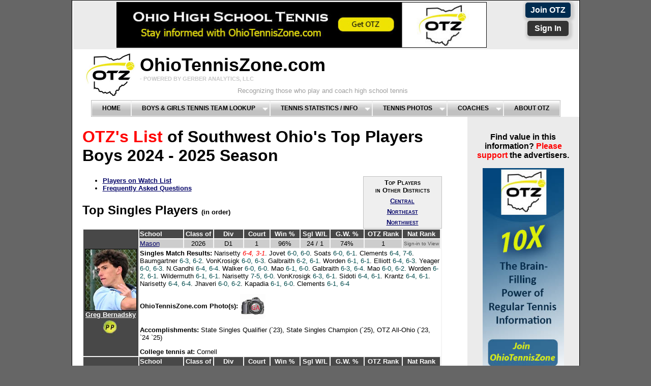

--- FILE ---
content_type: text/html; charset=UTF-8
request_url: https://www.ohiotenniszone.com/btennis_top.php?district=sw
body_size: 10276
content:
<!DOCTYPE html PUBLIC "-//W3C//DTD XHTML 1.0 Transitional//EN" "http://www.w3.org/TR/xhtml1/DTD/xhtml1-transitional.dtd">
<html xmlns="http://www.w3.org/1999/xhtml">
<head>
<!-- Google tag (gtag.js) OhioTennisZone.com Changed 6/30/2024 -->
<script async src="https://www.googletagmanager.com/gtag/js?id=G-EBX9PPELPM"></script>
<script>
  window.dataLayer = window.dataLayer || [];
  function gtag(){dataLayer.push(arguments);}
  gtag('js', new Date());

  gtag('config', 'G-EBX9PPELPM');
</script>	
<meta http-equiv="Content-Type" content="text/html; charset=utf-8" />
<title>Tennis-Top Boys - Southwest District</title>
<link rel="icon" type="image/gif" href="https://ohiotenniszone.com/favicon.gif">

    <meta name="description" content="Best Ohio Boys Tennis Players - Top High School Players in Southwest District" />
	<meta name="keywords" content="Ohio High School Tennis, Scott Gerber, OhioTennisZone, 
								   
	Players include: Greg Bernadsky, Nihal Narisetty, Daniel Tonkal, Neelan Gandhi, Michael Shope, Aiden Yeager, 	 " />

<style type="text/css"> 
<!-- 
body  {
	font: 100% Arial, Arial, Helvetica, sans-serif;
	background: #666666;
	margin: 0; /* it's good practice to zero the margin and padding of the body element to account for differing browser defaults */
	padding: 0;
	text-align: center; /* this centers the container in IE 5* browsers. The text is then set to the left aligned default in the #container selector */
	color: #000000;
}
.twoColFixRtHdr #container { 
	width: 997px;  /* using 20px less than a full 800px width allows for browser chrome and avoids a horizontal scroll bar */
	background: #FFFFFF;
	margin: 0 auto; /* the auto margins (in conjunction with a width) center the page */
	border: 1px solid #000000;
	text-align: left; /* this overrides the text-align: center on the body element. */
} 
.twoColFixRtHdr #header { 
	background: #FFFFFF; 
	padding: 0 2px 0 2px;  /* this padding matches the left alignment of the elements in the divs that appear beneath it. If an image is used in the #header instead of text, you may want to remove the padding. */
} 
.twoColFixRtHdr #header h1 {
	margin: 0; /* zeroing the margin of the last element in the #header div will avoid margin collapse - an unexplainable space between divs. If the div has a border around it, this is not necessary as that also avoids the margin collapse */
	padding: 10px 0; /* using padding instead of margin will allow you to keep the element away from the edges of the div */
}
.twoColFixRtHdr #sidebar1 {
	float: right; /* since this element is floated, a width must be given */
	width: 200px; /* the actual width of this div, in standards-compliant browsers, or standards mode in Internet Explorer will include the padding and border in addition to the width */
	background: #EBEBEB; /* the background color will be displayed for the length of the content in the column, but no further */
	padding: 15px 10px;
}
.twoColFixRtHdr #mainContent { 
	margin: 0 250px 0 0; /* the right margin on this div element creates the column down the right side of the page - no matter how much content the sidebar1 div contains, the column space will remain. You can remove this margin if you want the #mainContent div's text to fill the #sidebar1 space when the content in #sidebar1 ends. */
	padding: 0 20px; /* remember that padding is the space inside the div box and margin is the space outside the div box */
} 
.{ 
	padding: 0 10px 0 20px; /* this padding matches the left alignment of the elements in the divs that appear above it. */
	background:#DDDDDD; 
} 
.twoColFixRtHdr #footer p {
	margin: 0; /* zeroing the margins of the first element in the footer will avoid the possibility of margin collapse - a space between divs */
	padding: 10px 0; /* padding on this element will create space, just as the the margin would have, without the margin collapse issue */
}
.fltrt { /* this class can be used to float an element right in your page. The floated element must precede the element it should be next to on the page. */
	float: right;
	margin-left: 8px;
}
.fltlft { /* this class can be used to float an element left in your page */
	float: left;
	margin-right: 8px;
}
.clearfloat { /* this class should be placed on a div or break element and should be the final element before the close of a container that should fully contain a float */
	clear:both;
    height:0;
    font-size: 1px;
    line-height: 0px;
}
.teamphoto {
	float: right;
	height: 250px;
	width: 350px;
	padding-bottom: 40px;
}
.font_small {
	font-size: small;
}
.shade_gray {
	background-color: #CCC;
}
.font_red {
	font-size: small;
	color: #F00;
}
.font_white {
	font-size: small;
	color: #FFF;
}
.font_gray_small {
	font-size: small;
	color: #525252;
}	
					  
.font_gray_xsmall {
	font-size: x-small;
	color: #525252;
}						  
					  
.gray_title {
	font-size: small;
	background-color: #484848;
	color: #FFF;
}
.white_row {
	font-size: small;
	background-color: #FFF;
}
.white_off_row {
	font-size: small;
	background-color: #CDCDCD;
}
.navlinks {
	font-size: small;
	background-color: #EFEFEF;
	font-color: #000A82;
	float: right;
	letter-spacing: normal;
	color: #FFF;
	border: thin solid #C1C1C1;
	font-family: "Trebuchet MS", Arial, Helvetica, sans-serif;
	font-variant: small-caps;
}

--> 
</style><!--[if IE 5]>
<style type="text/css"> 
/* place css box model fixes for IE 5* in this conditional comment */
.twoColFixRtHdr #sidebar1 { width: 220px; }
</style>
<![endif]--><!--[if IE]>
<style type="text/css"> 
/* place css fixes for all versions of IE in this conditional comment */
.twoColFixRtHdr #sidebar1 { padding-top: 30px; }
.twoColFixRtHdr #mainContent { zoom: 1; }
/* the above proprietary zoom property gives IE the hasLayout it needs to avoid several bugs */
</style>
<![endif]-->
<script src="SpryAssets/SpryMenuBar.js" type="text/javascript"></script>
<link href="SpryAssets/SpryMenuBarHorizontal.css" rel="stylesheet" type="text/css" />
<style type="text/css">
<!--
#apDiv1 {
	position:absolute;
	width:381px;
	height:256px;
	z-index:1021;
	left: 518px;
	top: 321px;
}
#apDiv2 {
	position:absolute;
	width:294px;
	height:200px;
	z-index:1023;
	left: 476px;
	top: 1069px;
}
.redtext {
	color: red;
}
a:link {
	color: #006;
}
a:visited {
	color: #333;
}

b:link {
	color: #FFF;
}
b:visited {
	color: #FFF;
}

-->
</style>
<script type="text/javascript">
<!--
function MM_popupMsg(msg) { //v1.0
  alert(msg);
}
//-->
</script>
</head>

<body class="twoColFixRtHdr">

<div id="container">
  <div id="header">
<!--add a '/' in front of images when you move into production -->
<center>
<style type="text/css">

.twoColFixRtHdr #adbanner { 
	background: #EBEBEB; /*	background: #FFFFFF; */
} 


.fltrt { /* this class can be used to float an element right in your page. The floated element must precede the element it should be next to on the page. */
	float: right;
	margin-left: 8px;
}
.joinbutton {
	float: right;
	background-color: #3B0A00;
	height: 25px;
	width: 80px;
	color: #090000;
	border: thick solid #FFFFFF;
	}
	
.w3-btn-home {
	border:none;
	display:inline-block;
	outline:0;
	padding:6px 10px;
	vertical-align:middle;
	overflow:hidden;
	text-decoration:none !important;
	color:#FFF;
	/*background-color:#0C0;*/
	text-align:center;
	cursor:pointer;
	white-space:nowrap;
	text-size: medium;
	}

.btn-blue {
     background-color:#004175;
     }
	 
.btn-dark-blue {
	 background-color:#002c50;
	 }
	 
.btn-red {
	background-color: #c81423;	 
     }
	 
.btn-dark-grey {
	background-color: #333;
     }

.shadow {
	  -moz-box-shadow:    2px 2px 4px 5px #ccc;
	  -webkit-box-shadow: 2px 2px 4px 5px #ccc;
	  box-shadow:         2px 2px 4px 5px #ccc;
	}

.RoundBorders {
	  border-radius: 5px;
  	-moz-border-radius: 5px;
  	-webkit-border-radius: 5px;
	}	
	
</style>
  <div id="adbanner">
  <center>
  <table width="12%" bgcolor="#EBEBEB" border="0" cellpadding="2" cellspacing="2"  class="fltrt">
  <tr><td width="50%"><div align="center"><strong><a style="color:white" class="w3-btn-home btn-dark-blue shadow RoundBorders font-smaller" href="signup.php">Join OTZ</a></span></strong></div></td></tr>
  <tr><td width="50%"><div align="center"><strong><a style="color:white" class="w3-btn-home btn-dark-grey shadow RoundBorders font-smaller" href="tennis_signin.php"> &nbsp;Sign In&nbsp; </a></span></strong></div></td>
    </tr>      
</table>
      <table bgcolor="#EBEBEB">
    <tr><td><p>&nbsp;</p></td><td><p>&nbsp;</p></td><td><p>&nbsp;</p></td><td><p>&nbsp;</p></td><td><a href="https://ohiotenniszone.com/signup.php"><img src="images/sponsors/otz_logo_ohhs_stay_informed_v2_20200102_728x90.jpg" width="728" height="90" border="0" /></a></td></tr>
    </table> 
    </center> <!-- elseif($second >= 40 && $second < 50){$use_image_ad = "images/sponsors/pancan_thanks_728x90.jpg"; $use_url = "https://gerberanalytics.com/tennis/charity.php";} -->
    <!-- end #adbanner --></div>    </center>
<!DOCTYPE HTML PUBLIC "-//W3C//DTD HTML 4.01 Transitional//EN"
"http://www.w3.org/TR/html4/loose.dtd">


<style type="text/css">

.header_gray {
	font-family:Arial, Helvetica, sans-serif;
	color: #C8C8C8; /*#4F4F4F  #9F9F9F*/
	font-size: 30%;
}
.header_gray2 {
	font-size: small;
	font-stretch:ultra-expanded;
	color: #9F9F9F;
	padding-left: 192px;  /*	padding-left:150px; */
}

.logo_padding {
	padding-left:100px;
}

.reduced {
	font-size: 90%;
}

.title_font {
	font-family: Arial, Helvetica, sans-serif;
	font-size: 225%;
	font-color: black;
	font-weight: bolder;

}

.increase-font {
    font-size: 200%;
	}

.otz-blue {
     color:#004175;
     }
	 
.otz-dark-blue {
	 color:#002c50;
	 }
	 
.otz-black {
	 color:#000;
	 }	 
	 
.otz-red {
	color: #c81423;	 
     }
	 
.btn-dark-grey {
	color: #333;
     }

</style>


  
  
  

<!--<img src="images/supporting/otz_logo_v2.jpg" width="728" height="110" border="0" class="fltlft" />
<h1 class="increase-font"><span class="otz-black">O</span><span class="reduced">HIO</span><span class="otz-black">T</span><span class="reduced">ENNIS</span><span class="otz-black">Z</span><span class="reduced">ONE</span>.<span class="reduced">COM</span>-->


  <img src="images/supporting/spacer_white.jpg" width="15" height="100" border="0" class="fltlft" /><a href="tennis.php"><img src="images/supporting/otz_logo_v3.jpg" width="100" height="100" border="0" class="fltlft" /></a><!--<img src="images/supporting/otz_logo_v3.jpg" width="110" height="110" border="0" class="fltlft" />-->
<h1 class="title_font">OhioTennisZone.com<br />
<span class="header_gray">- POWERED BY GERBER ANALYTICS, LLC</span>
</h1>
<span class="header_gray2">Recognizing those who play and coach high school tennis<br /></span>
<link rel="stylesheet" href="tennis_ajxmenu.css" type="text/css">
<link rel="icon" type="image/gif" href="https://ohiotenniszone.com/favicon.gif?v=2">
<script src="tennis_ajxmenu.js" type="text/javascript"></script>
<div class="AJXCSSMenufNRMaBC"><!-- AJXFILE:tennis_ajxmenu.css -->
  <ul>
    <li><a href="tennis.php">Home</a></li>
    <li><a class="ajxsub" href="tennis_team_lookup.php?district=">Boys&nbsp;&amp;&nbsp;Girls&nbsp;Tennis&nbsp;Team&nbsp;Lookup</a>
      <ul>
        <li><a href="tennis_team_lookup.php?district=c">Central District</a></li>
        <li><a href="tennis_team_lookup.php?district=ne">Northeast District</a></li>
        <li><a href="tennis_team_lookup.php?district=sw">Southwest District</a></li>
        <li><a href="tennis_team_lookup.php?district=nw">Northwest District</a></li>
      </ul>
    </li>
    <li><a class="ajxsub" href="#">Tennis&nbsp;Statistics&nbsp;/&nbsp;Info</a>
      <ul>
        <li><a href="tennis_personal.php">OTZ Personalized Report</a></li>
        <li><a href="tennis_all_teams.php">Previous Day Match Results</a></li>
        <li><a href="tennis_schedule.php">List of Upcoming Matches</a></li>
        <li><a href="gtennis_completed.php">Same Day Match Results</a></li>
        <li><a class="ajxsub" href="#">Top Ohio Boys</a>
          <ul>
            <li><a href="btennis_top.php">Central District</a></li>
            <li><a href="btennis_top.php?district=ne">Northeast District</a></li>
            <li><a href="btennis_top.php?district=nw">Northwest District</a></li>
            <li><a href="btennis_top.php?district=sw">Southwest District</a></li>
          </ul>
        </li>
        <li><a class="ajxsub" href="#">Top Ohio Girls</a>
          <ul>
            <li><a href="gtennis_top.php">Central District</a></li>
            <li><a href="gtennis_top.php?district=ne">Northeast District</a></li>
            <li><a href="gtennis_top.php?district=nw">Northwest District</a></li>
            <li><a href="gtennis_top.php?district=sw">Southwest District</a></li>
          </ul>
        </li>
        <li><a class="ajxsub" href="tennis_by_court.php">Top &quot;By Court&quot; Player Perf.</a>
          <ul>
            <li><a href="tennis_by_court.php?gender=b">Boys Top &quot;By Court&quot;</a></li>
            <li><a href="tennis_by_court.php?gender=g">Girls Top &quot;By Court&quot;</a></li>
          </ul>
        </li>
        <li><a href="tennis_article_list.php">Ohio HS Tennis News</a></li>
        <li><a class="ajxsub" href="#">Boys Teams-Matrix  Report</a>
          <ul>
            <li><a href="btennis_all_teams.php">Central District</a></li>
            <li><a href="btennis_all_teams.php?district=ne">Northeast District</a></li>
            <li><a href="btennis_all_teams.php?district=nw">Northwest District</a></li>
            <li><a href="btennis_all_teams.php?district=sw">Southwest District</a></li>
          </ul>
        </li>
        <li><a class="ajxsub" href="btennis_all_teams.php?gender=g">Girls Teams-Matrix Report</a>
          <ul>
            <li><a href="btennis_all_teams.php?gender=g">Central District</a></li>
            <li><a href="btennis_all_teams.php?gender=g&district=ne">Northeast District</a></li>
            <li><a href="btennis_all_teams.php?gender=g&district=sw">Southwest District</a></li>
          </ul>
        </li>
        <li><a href="college.php">College Players from Ohio</a></li>
        <li><a href="tennis_links.php">Tennis-Related Links</a></li>
        <li><a href="tennis_analysis.php">OHSAA | USTA Tennis Analysis</a></li>
      </ul>
    </li>
    <li><a class="ajxsub" href="tennis_photos.php">Tennis&nbsp;Photos</a>
      <ul>
        <li><a href="tennis_photos_boys.php">OTZ's Top Ten Boys Photos</a></li>
        <li><a href="tennis_photos_girls.php">OTZ's Top Ten Girls Photos</a></li>
        <li><a href="tennis_photo_recent.php">Most Recently Added Photos</a></li>
        <li><a href="tennis_photo_state_qual.php">State Qualifiers (2009-Present)</a></li>
        <li><a href="tennis_photo_college.php">Ohio HS Players in College Tennis</a></li>
        <li><a href="tennis_photo_pros.php">Cincinnati Open Photos</a></li>
        <li><a href="tennis_buy_photo.php">Buy a Tennis Photo</a></li>
      </ul>
    </li>
    <li><a class="ajxsub" href="gtennis_coach.php">Coaches</a>
  <ul>
    <li><a href="tennis_personal.php">Coach Tools</a></li>
    <li><a href="tennis_coach_list.php">List of Ohio Coaches</a></li>
    <li><a href="gtennis_coach.php?gender=b">Coaches - Boys Teams</a></li>
    <li><a href="gtennis_coach.php?gender=g">Coaches - Girls Teams</a></li>
  </ul>
    </li>
    <li><a href="tennis_about.php">About&nbsp;OTZ</a></li>
  </ul>
</div>



<!-- end #header -->
  </div>
  <div id="sidebar1"><center>
    <p><strong>Find value in this information?  <span class="redtext">Please support </span>the advertisers.</strong>
    </p>
      <p></p> 
    <center>
            <a href = https://www.ohiotenniszone.com/signup.php><img src="images/sponsors/sidebar_ads/10x_ad_v1_20201121.jpg" width=160 height=400 border="0" /></a>
     <img src="images/sponsors/sidebar_ads/spacer_160x10.jpg">
         <a href = https://www.ohiotenniszone.com/signup.php><img src="images/sponsors/sidebar_ads/jjhuddle_media_award_v1_160x400.jpg" width=160 height=400 border="0" /></a>
     <img src="images/sponsors/sidebar_ads/spacer_160x10.jpg">
         <a href = https://www.ohiotenniszone.com/signup.php><img src="images/sponsors/sidebar_ads/metz_steve_1909_v1_20200910.jpg" width=160 height=400 border="0" /></a>
     <img src="images/sponsors/sidebar_ads/spacer_160x10.jpg">
         <a href = https://www.ohiotenniszone.com/signup.php><img src="images/sponsors/sidebar_ads/otz_hs_tennis_ad_20210106.jpg" width=160 height=400 border="0" /></a>
     <img src="images/sponsors/sidebar_ads/spacer_160x10.jpg">
         <a href = https://www.pickleballzone.com><img src="images/sponsors/sidebar_ads/pbz_info_ad_20210421.jpg" width=160 height=400 border="0" /></a>
     <img src="images/sponsors/sidebar_ads/spacer_160x10.jpg">
            </center>
    <center> 
    
</center>   
  <!-- end #sidebar1 --></div>
  <div id="mainContent">


<h1><span class="redtext">OTZ's List</span> of  
  Southwest Ohio's Top Players
<br /> 
						 
<!--  CHANGE YEAR | CHANGE SEASON  -->
						 
  Boys 
  2024 - 2025 Season<br />  </h1>

  <!--- Permissions     --->
              
    
    
<!--   Uncomment this code to permit all users to see all information --> 
       
      

<table width="22%" border="0" cellpadding="2" cellspacing="2" class="navlinks">
    <tr>
      <td><strong><div align="center"><font color="#000">Top Players <br />in Other Districts</font></div></strong></td>  
    </tr>  
    <tr>
      <td><div align="center"><strong><a href="btennis_top.php?">Central</a></strong></div></td>
    </tr>
    <tr>
    <td><div align="center"><strong><a href="btennis_top.php?district=ne">Northeast</a></strong></div></td>
  </tr>
     
    <tr>
      <td><div align="center"><strong><a href="btennis_top.php?district=nw">Northwest</a></strong></div></td>
    </tr>   
    </table>




<h5>
  <ul>
    <li><a href="#watch1">Players on Watch List</a></li>
    <!--<li><a href="#doubles1">Players on Doubles List</a></li>-->
    <li><a href="#faq1">Frequently Asked Questions</a></li>
  </ul>
</h5>
	        
     <h2>Top Singles Players <span class="font_small">(in order)</span></h2>

	<table width="100%" bgcolor="#F5F5F5" border="0" >
		
       
  <tr>
      <td width="10%" bgcolor="#484848" rowspan="3">
      <div align="center">
            
                  <img src="images/boys_pictures/1bernadsky_greg_2025.jpg" width="100" height="120" border="1""><br />        
              
                  
          <span class="font_small"><strong>
                     	<a style="color:#FFF" href="
            btennis_player_info.php?p_playerID=19476">
			Greg Bernadsky</a> 
            <br />
            <a href="btennis_player_info.php?p_playerID=19476"><img src="images/supporting/yellow_ball_player_profile.jpg" width="35" height="35"/></a>
            </strong>
                              </span></div>
        </td>
          
          
    <td width="12%" class="gray_title"><a name="19476" id="19476"></a><strong>School</strong></td>
    <td width="8%" class="gray_title"><div align="center"><strong>Class of</strong></div></td>
    <td width="8%" class="gray_title"><div align="center"><strong>Div</strong></div></td>
    <td width="7%" class="gray_title"><div align="center"><strong>Court</strong></div></td>
    <td width="8%" class="gray_title"><div align="center"><strong>Win %</strong></div></td>
    <td width="8%" class="gray_title"><div align="center"><strong>Sgl W/L</strong></div></td>
    <td width="9%" class="gray_title"><div align="center"><strong>G.W. %</strong></div></td>
    <td width="10%" class="gray_title"><div align="center"><strong>OTZ Rank</strong></div></td>
    <!--<td width="5%" class="gray_title"><div align="center"><strong>Aces</strong></div></td>-->
    <td width="10%" class="gray_title"><div align="center"><strong>Nat Rank</strong></div></td>
    </tr>
  <tr class="white_off_row">
    <td><a href="btennis_tr.php?schoolID=41376&leagueID=20">Mason</a></td>
    <td><div align="center">2026</div></td>
    <td><div align="center">D1</div></td>
    <td><div align="center">1</div></td>
    <td><div align="center">96%</div></td>
    <td><div align="center">24 / 1</div></td>
    <td><div align="center">74%</div></td>
    <td><div align="center">1</div></td>
    
            
    <td><div align="center">	        <span class="font_gray_xsmall">Sign-in to View</span>
         
	   
	   
	   
       </div></td>
  </tr>
  <tr class="white_row">
    <td colspan="10" class="font_small">
    
      
     <strong>Singles Match Results:</strong> 
	 
      
               
     <!-- This code shows match results for those on "top" list  -->
          
 <!-- This code shows match results for #1 on list and for those paying -->     
               
  	    Narisetty <font color="#ff0000"><em>6-4, 3-1</font></em>. Jovet <font color="#004B4C">6-0, 6-0</font>. Soats <font color="#004B4C">6-0, 6-1</font>. Clements <font color="#004B4C">6-4, 7-6</font>. Baumgartner <font color="#004B4C">6-3, 6-2</font>. VonKrosigk <font color="#004B4C">6-0, 6-3</font>. Galbraith <font color="#004B4C">6-2, 6-1</font>. Worden <font color="#004B4C">6-1, 6-1</font>. Elliott <font color="#004B4C">6-4, 6-3</font>. Yeager <font color="#004B4C">6-0, 6-3</font>. N.Gandhi <font color="#004B4C">6-4, 6-4</font>. Walker <font color="#004B4C">6-0, 6-0</font>. Mao <font color="#004B4C">6-1, 6-0</font>. Galbraith <font color="#004B4C">6-3, 6-4</font>. Mao <font color="#004B4C">6-0, 6-2</font>. Worden <font color="#004B4C">6-2, 6-1</font>. Wildermuth <font color="#004B4C">6-1, 6-1</font>. Narisetty <font color="#004B4C">7-5, 6-0</font>. VonKrosigk <font color="#004B4C">6-3, 6-1</font>. Sidoti <font color="#004B4C">6-4, 6-1</font>. Krantz <font color="#004B4C">6-4, 6-1</font>. Narisetty <font color="#004B4C">6-4, 6-4</font>. Jhaveri <font color="#004B4C">6-0, 6-2</font>. Kapadia <font color="#004B4C">6-1, 6-0</font>. Clements <font color="#004B4C">6-1, 6-4</font>               
      
    
 <!-- This code shows match results for those who are marked "paying" -->
      

         
        
      
  <!--  Photos -->
      <p></p>   
   <strong>OhioTennisZone.com Photo(s): </strong>
    <a href="tennis_photo_indiv.php?f_playerID=19476"><img src="images/supporting/photo_indicator_v2.jpg" width="50" height="50" border="0" align="absmiddle" alt="Action Photos"></a>

    


       <p></p>
	<strong>Accomplishments: </strong>State Singles Qualifier (`23), State Singles Champion (`25), OTZ All-Ohio (`23, `24 `25)    
   
    
       <p></p>
	<strong><font color="black">College tennis at: </font></strong>Cornell       
    <br />
               
    
    
    </td>


  </tr>

    


  	
       
  <tr>
      <td width="10%" bgcolor="#484848" rowspan="3">
      <div align="center">
            
                  <img src="images/boys_pictures/1narisetty_nihal_2025.jpg" width="100" height="120" border="1""><br />        
              
                  
          <span class="font_small"><strong>
                     	<a style="color:#FFF" href="
            btennis_player_info.php?p_playerID=21601">
			Nihal Narisetty</a> 
            <br />
            <a href="btennis_player_info.php?p_playerID=21601"><img src="images/supporting/yellow_ball_player_profile.jpg" width="35" height="35"/></a>
            </strong>
                              </span></div>
        </td>
          
          
    <td width="12%" class="gray_title"><a name="21601" id="21601"></a><strong>School</strong></td>
    <td width="8%" class="gray_title"><div align="center"><strong>Class of</strong></div></td>
    <td width="8%" class="gray_title"><div align="center"><strong>Div</strong></div></td>
    <td width="7%" class="gray_title"><div align="center"><strong>Court</strong></div></td>
    <td width="8%" class="gray_title"><div align="center"><strong>Win %</strong></div></td>
    <td width="8%" class="gray_title"><div align="center"><strong>Sgl W/L</strong></div></td>
    <td width="9%" class="gray_title"><div align="center"><strong>G.W. %</strong></div></td>
    <td width="10%" class="gray_title"><div align="center"><strong>OTZ Rank</strong></div></td>
    <!--<td width="5%" class="gray_title"><div align="center"><strong>Aces</strong></div></td>-->
    <td width="10%" class="gray_title"><div align="center"><strong>Nat Rank</strong></div></td>
    </tr>
  <tr class="white_off_row">
    <td><a href="btennis_tr.php?schoolID=53876&leagueID=19">St. Xavier</a></td>
    <td><div align="center">2027</div></td>
    <td><div align="center">D1</div></td>
    <td><div align="center">1</div></td>
    <td><div align="center">87%</div></td>
    <td><div align="center">20 / 3</div></td>
    <td><div align="center">67%</div></td>
    <td><div align="center">3</div></td>
    
            
    <td><div align="center">	        <span class="font_gray_xsmall">Sign-in to View</span>
         
	   
	   
	   
       </div></td>
  </tr>
  <tr class="white_row">
    <td colspan="10" class="font_small">
    
      
     <strong>Singles Match Results:</strong> 
	 
      
               
     <!-- This code shows match results for those on "top" list  -->
          
 <!-- This code shows match results for #1 on list and for those paying -->     
               
  	    Tam <font color="#004B4C">6-1, 6-1</font>. I.Vens <font color="#ff0000"><em>6-0, 6-2</font></em>. J.Holman <font color="#004B4C">6-0, 6-0</font>. Bernadsky <font color="#004B4C">6-4, 3-1</font>. S.Lessard <font color="#004B4C">6-3, 7-6</font>. BerduoMatias <font color="#004B4C">6-0, 6-0</font>. Anastasia <font color="#004B4C">6-4, 6-3</font>. Chan <font color="#004B4C">6-0, 6-0</font>. Galbraith <font color="#004B4C">6-3, 2-0</font>. Anastasia <font color="#004B4C">6-3, 6-2</font>. Mao <font color="#004B4C">6-4, 6-4</font>. Baumgartner <font color="#004B4C">6-0, 6-0</font>. Tangsitukal <font color="#004B4C">6-1, 6-0</font>. N.Gandhi <font color="#004B4C">6-3, 6-1</font>. Mao <font color="#004B4C">6-2, 6-4</font>. Anastasia <font color="#004B4C">6-2, 6-2</font>. Hunt <font color="#004B4C">6-2, 6-2</font>. Bernadsky <font color="#ff0000"><em>7-5, 6-0</font></em>. Galbraith <font color="#004B4C">Default</font>. S.Hand <font color="#004B4C">7-6, 6-4</font>. Vanjo <font color="#004B4C">6-3, 6-2</font>. Keenan <font color="#004B4C">6-3, 6-2</font>. Bernadsky <font color="#ff0000"><em>6-4, 6-4</font></em>               
      
    
 <!-- This code shows match results for those who are marked "paying" -->
      

         
        
      
  <!--  Photos -->
      <p></p>   
   <strong>OhioTennisZone.com Photo(s): </strong>
    <a href="tennis_photo_indiv.php?f_playerID=21601"><img src="images/supporting/photo_indicator_v2.jpg" width="50" height="50" border="0" align="absmiddle" alt="Action Photos"></a>

    


       <p></p>
	<strong>Accomplishments: </strong>State Doubles Finalist (`24, `25), OTZ All-Ohio (`24, `25)    
   
    
       
    <br />
               
    
    
    </td>


  </tr>

    


  	
       
  <tr>
      <td width="10%" bgcolor="#484848" rowspan="3">
      <div align="center">
            
                  <img src="images/boys_pictures/1tonkal_daniel_2025.jpg" width="100" height="120" border="1""><br />        
              
                  
          <span class="font_small"><strong>
                     	<a style="color:#FFF" href="
            btennis_player_info.php?p_playerID=19477">
			Daniel Tonkal</a> 
            <br />
            <a href="btennis_player_info.php?p_playerID=19477"><img src="images/supporting/yellow_ball_player_profile.jpg" width="35" height="35"/></a>
            </strong>
                              </span></div>
        </td>
          
          
    <td width="12%" class="gray_title"><a name="19477" id="19477"></a><strong>School</strong></td>
    <td width="8%" class="gray_title"><div align="center"><strong>Class of</strong></div></td>
    <td width="8%" class="gray_title"><div align="center"><strong>Div</strong></div></td>
    <td width="7%" class="gray_title"><div align="center"><strong>Court</strong></div></td>
    <td width="8%" class="gray_title"><div align="center"><strong>Win %</strong></div></td>
    <td width="8%" class="gray_title"><div align="center"><strong>Sgl W/L</strong></div></td>
    <td width="9%" class="gray_title"><div align="center"><strong>G.W. %</strong></div></td>
    <td width="10%" class="gray_title"><div align="center"><strong>OTZ Rank</strong></div></td>
    <!--<td width="5%" class="gray_title"><div align="center"><strong>Aces</strong></div></td>-->
    <td width="10%" class="gray_title"><div align="center"><strong>Nat Rank</strong></div></td>
    </tr>
  <tr class="white_off_row">
    <td><a href="btennis_tr.php?schoolID=41376&leagueID=20">Mason</a></td>
    <td><div align="center">2026</div></td>
    <td><div align="center">D1</div></td>
    <td><div align="center">2</div></td>
    <td><div align="center">83%</div></td>
    <td><div align="center">10 / 2</div></td>
    <td><div align="center">75%</div></td>
    <td><div align="center">13</div></td>
    
            
    <td><div align="center">	        <span class="font_gray_xsmall">Sign-in to View</span>
         
	   
	   
	   
       </div></td>
  </tr>
  <tr class="white_row">
    <td colspan="10" class="font_small">
    
      
     <strong>Singles Match Results:</strong> 
	 
      
               
     <!-- This code shows match results for those on "top" list  -->
          
 <!-- This code shows match results for #1 on list and for those paying -->     
               
  	    Lynch <font color="#004B4C">6-0, 6-0</font>. Fout <font color="#004B4C">6-0, 6-0</font>. Dandu <font color="#ff0000"><em>6-1, 3-6, 6-3</font></em>. Nelson <font color="#004B4C">6-0, 6-0</font>. Darner <font color="#004B4C">6-0, 6-1</font>. Rola <font color="#004B4C">6-1, 6-1</font>. C.Nguyen <font color="#004B4C">6-1, 6-1</font>. Bl.Hussey <font color="#ff0000"><em>6-7, 6-7, 1-0</font></em>. Coomer <font color="#004B4C">6-0, 6-0</font>. Wildermuth <font color="#004B4C">6-0, 6-0</font>. Farquhar <font color="#004B4C">6-4, 6-4</font>. Weidenbecher <font color="#004B4C">6-3, 6-3</font>               
      
    
 <!-- This code shows match results for those who are marked "paying" -->
      

         
        
      
  <!--  Photos -->
      <p></p>   
   <strong>OhioTennisZone.com Photo(s): </strong>
    <a href="tennis_photo_indiv.php?f_playerID=19477"><img src="images/supporting/photo_indicator_v2.jpg" width="50" height="50" border="0" align="absmiddle" alt="Action Photos"></a>

    


       <p></p>
	<strong>Accomplishments: </strong>State Doubles Qualifier (`25)    
   
    
       
    <br />
               
    
    
    </td>


  </tr>

    


  	
       
  <tr>
      <td width="10%" bgcolor="#484848" rowspan="3">
      <div align="center">
            
                  <img src="images/boys_pictures/1gandhi_neelan_2025.jpg" width="100" height="120" border="1""><br />        
              
                  
          <span class="font_small"><strong>
                     	<a style="color:#FFF" href="
            btennis_player_info.php?p_playerID=21767">
			Neelan Gandhi</a> 
            <br />
            <a href="btennis_player_info.php?p_playerID=21767"><img src="images/supporting/yellow_ball_player_profile.jpg" width="35" height="35"/></a>
            </strong>
                              </span></div>
        </td>
          
          
    <td width="12%" class="gray_title"><a name="21767" id="21767"></a><strong>School</strong></td>
    <td width="8%" class="gray_title"><div align="center"><strong>Class of</strong></div></td>
    <td width="8%" class="gray_title"><div align="center"><strong>Div</strong></div></td>
    <td width="7%" class="gray_title"><div align="center"><strong>Court</strong></div></td>
    <td width="8%" class="gray_title"><div align="center"><strong>Win %</strong></div></td>
    <td width="8%" class="gray_title"><div align="center"><strong>Sgl W/L</strong></div></td>
    <td width="9%" class="gray_title"><div align="center"><strong>G.W. %</strong></div></td>
    <td width="10%" class="gray_title"><div align="center"><strong>OTZ Rank</strong></div></td>
    <!--<td width="5%" class="gray_title"><div align="center"><strong>Aces</strong></div></td>-->
    <td width="10%" class="gray_title"><div align="center"><strong>Nat Rank</strong></div></td>
    </tr>
  <tr class="white_off_row">
    <td><a href="btennis_tr.php?schoolID=17301&leagueID=7">Indian Hill</a></td>
    <td><div align="center">2027</div></td>
    <td><div align="center">D2</div></td>
    <td><div align="center">1</div></td>
    <td><div align="center">75%</div></td>
    <td><div align="center">12 / 4</div></td>
    <td><div align="center">69%</div></td>
    <td><div align="center">14</div></td>
    
            
    <td><div align="center">	        <span class="font_gray_xsmall">Sign-in to View</span>
         
	   
	   
	   
       </div></td>
  </tr>
  <tr class="white_row">
    <td colspan="10" class="font_small">
    
      
     <strong>Singles Match Results:</strong> 
	 
      
               
     <!-- This code shows match results for those on "top" list  -->
          
 <!-- This code shows match results for #1 on list and for those paying -->     
               
  	    Galbraith <font color="#004B4C">6-0, 6-0</font>. Dixon <font color="#004B4C">6-0, 6-0</font>. S.Lessard <font color="#004B4C">6-1, 7-5</font>. N.Lo <font color="#ff0000"><em>6-4, 6-4</font></em>. Devitch <font color="#004B4C">6-0, 6-0</font>. Xu <font color="#004B4C">6-0, 6-0</font>. Hammond <font color="#004B4C">6-0, 6-1</font>. Baumgartner <font color="#004B4C">6-2, 6-1</font>. Dickenson <font color="#004B4C">6-1, 6-1</font>. Thomas <font color="#004B4C">6-2, 6-1</font>. Bernadsky <font color="#ff0000"><em>6-4, 6-4</font></em>. Narisetty <font color="#ff0000"><em>6-3, 6-1</font></em>. Shah <font color="#004B4C">6-2, 6-1</font>. Nayak <font color="#004B4C">6-3, 6-2</font>. N.Lo <font color="#004B4C">6-4, 6-2</font>. Shcherbakov <font color="#ff0000"><em>6-4, 6-0</font></em>               
      
    
 <!-- This code shows match results for those who are marked "paying" -->
      

         
        
      
  <!--  Photos -->
      <p></p>   
   <strong>OhioTennisZone.com Photo(s): </strong>
    <a href="tennis_photo_indiv.php?f_playerID=21767"><img src="images/supporting/photo_indicator_v2.jpg" width="50" height="50" border="0" align="absmiddle" alt="Action Photos"></a>

    


       <p></p>
	<strong>Accomplishments: </strong>State Doubles Finalist (`25), OTZ  All-Ohio (`25)    
   
    
       
    <br />
               
    
    
    </td>


  </tr>

    


  	
       
  <tr>
      <td width="10%" bgcolor="#484848" rowspan="3">
      <div align="center">
            
                  <img src="images/boys_pictures/1shope_michael_v2_2025.jpg" width="100" height="120" border="1""><br />        
              
                  
          <span class="font_small"><strong>
                     	<a style="color:#FFF" href="
            btennis_player_info.php?p_playerID=23532">
			Michael Shope</a> 
            <br />
            <a href="btennis_player_info.php?p_playerID=23532"><img src="images/supporting/yellow_ball_player_profile.jpg" width="35" height="35"/></a>
            </strong>
                              </span></div>
        </td>
          
          
    <td width="12%" class="gray_title"><a name="23532" id="23532"></a><strong>School</strong></td>
    <td width="8%" class="gray_title"><div align="center"><strong>Class of</strong></div></td>
    <td width="8%" class="gray_title"><div align="center"><strong>Div</strong></div></td>
    <td width="7%" class="gray_title"><div align="center"><strong>Court</strong></div></td>
    <td width="8%" class="gray_title"><div align="center"><strong>Win %</strong></div></td>
    <td width="8%" class="gray_title"><div align="center"><strong>Sgl W/L</strong></div></td>
    <td width="9%" class="gray_title"><div align="center"><strong>G.W. %</strong></div></td>
    <td width="10%" class="gray_title"><div align="center"><strong>OTZ Rank</strong></div></td>
    <!--<td width="5%" class="gray_title"><div align="center"><strong>Aces</strong></div></td>-->
    <td width="10%" class="gray_title"><div align="center"><strong>Nat Rank</strong></div></td>
    </tr>
  <tr class="white_off_row">
    <td><a href="btennis_tr.php?schoolID=52621&leagueID=19">Archbishop Alter</a></td>
    <td><div align="center">2028</div></td>
    <td><div align="center">D2</div></td>
    <td><div align="center"></div></td>
    <td><div align="center">94%</div></td>
    <td><div align="center">17 / 1</div></td>
    <td><div align="center">80%</div></td>
    <td><div align="center">17</div></td>
    
            
    <td><div align="center">	        <span class="font_gray_xsmall">Sign-in to View</span>
         
	   
	   
	   
       </div></td>
  </tr>
  <tr class="white_row">
    <td colspan="10" class="font_small">
    
      
     <strong>Singles Match Results:</strong> 
	 
      
               
     <!-- This code shows match results for those on "top" list  -->
          
 <!-- This code shows match results for #1 on list and for those paying -->     
               
  	    Bryant <font color="#004B4C">6-1, 6-0</font>. Grismer <font color="#004B4C">6-0, 6-0</font>. B.Monson <font color="#004B4C">6-0, 6-0</font>. Schnizer <font color="#004B4C">6-0, 6-0</font>. Shah <font color="#004B4C">6-1, 6-1</font>. Wendling <font color="#004B4C">6-1, 6-0</font>. Brumbaugh <font color="#004B4C">0-6, 6-3, 6-2</font>. Keeton <font color="#004B4C">6-0, 6-0</font>. Nabors <font color="#004B4C">6-0, 6-0</font>. Page <font color="#004B4C">6-2, 6-7, 1-0</font>. Zhou <font color="#004B4C">6-0, 6-0</font>. J.Chen <font color="#004B4C">6-1, 6-1</font>. Jain <font color="#004B4C">6-3, 6-0</font>. Machavaran <font color="#004B4C">6-2, 6-0</font>. Gilbreth <font color="#004B4C">6-1, 6-1</font>. Yeager <font color="#004B4C">6-1, 6-1</font>. Nayak <font color="#004B4C">6-1, 6-4</font>. Neely <font color="#ff0000"><em>6-4, 6-3</font></em>               
      
    
 <!-- This code shows match results for those who are marked "paying" -->
      

         
        
      
  <!--  Photos -->
      <p></p>   
   <strong>OhioTennisZone.com Photo(s): </strong>
    <a href="tennis_photo_indiv.php?f_playerID=23532"><img src="images/supporting/photo_indicator_v2.jpg" width="50" height="50" border="0" align="absmiddle" alt="Action Photos"></a>

    


       <p></p>
	<strong>Accomplishments: </strong>State Singles Qualifier (`25), OTZ All-Ohio (`25)    
   
    
       
    <br />
               
    
    
    </td>


  </tr>

    


  	
       
  <tr>
      <td width="10%" bgcolor="#484848" rowspan="3">
      <div align="center">
            
                  <img src="images/boys_pictures/1yeager_aiden_2025.jpg" width="100" height="120" border="1""><br />        
              
                  
          <span class="font_small"><strong>
                     	<a style="color:#FFF" href="
            btennis_player_info.php?p_playerID=17502">
			Aiden Yeager</a> 
            <br />
            <a href="btennis_player_info.php?p_playerID=17502"><img src="images/supporting/yellow_ball_player_profile.jpg" width="35" height="35"/></a>
            </strong>
                              </span></div>
        </td>
          
          
    <td width="12%" class="gray_title"><a name="17502" id="17502"></a><strong>School</strong></td>
    <td width="8%" class="gray_title"><div align="center"><strong>Class of</strong></div></td>
    <td width="8%" class="gray_title"><div align="center"><strong>Div</strong></div></td>
    <td width="7%" class="gray_title"><div align="center"><strong>Court</strong></div></td>
    <td width="8%" class="gray_title"><div align="center"><strong>Win %</strong></div></td>
    <td width="8%" class="gray_title"><div align="center"><strong>Sgl W/L</strong></div></td>
    <td width="9%" class="gray_title"><div align="center"><strong>G.W. %</strong></div></td>
    <td width="10%" class="gray_title"><div align="center"><strong>OTZ Rank</strong></div></td>
    <!--<td width="5%" class="gray_title"><div align="center"><strong>Aces</strong></div></td>-->
    <td width="10%" class="gray_title"><div align="center"><strong>Nat Rank</strong></div></td>
    </tr>
  <tr class="white_off_row">
    <td><a href="btennis_tr.php?schoolID=27896&leagueID=5M">Northwestern</a></td>
    <td><div align="center">2025</div></td>
    <td><div align="center">D2</div></td>
    <td><div align="center">1</div></td>
    <td><div align="center">83%</div></td>
    <td><div align="center">20 / 4</div></td>
    <td><div align="center">71%</div></td>
    <td><div align="center">19</div></td>
    
            
    <td><div align="center">	   
	   
	   
	   
       </div></td>
  </tr>
  <tr class="white_row">
    <td colspan="10" class="font_small">
    
      
     <strong>Singles Match Results:</strong> 
	 
      
               
     <!-- This code shows match results for those on "top" list  -->
          
 <!-- This code shows match results for #1 on list and for those paying -->     
               
  	    Brumbaugh <font color="#004B4C">6-3, 6-0</font>. Sims <font color="#004B4C">6-0, 6-0</font>. Petrae <font color="#004B4C">6-0, 6-0</font>. Parrett <font color="#004B4C">6-0, 6-1</font>. Nabors <font color="#004B4C">6-0, 6-0</font>. Galbraith <font color="#004B4C">8-5</font>. Sullivan <font color="#004B4C">6-0, 6-1</font>. Jain <font color="#004B4C">6-2, 6-4</font>. Spriggs <font color="#004B4C">6-0, 6-0</font>. Galbraith <font color="#ff0000"><em>7-6, 6-1</font></em>. Simms <font color="#004B4C">6-2, 6-0</font>. Wells <font color="#004B4C">6-0, 6-0</font>. Thoman <font color="#004B4C">6-0, 6-0</font>. Thoman <font color="#004B4C">6-1, 6-0</font>. Shah <font color="#004B4C">6-4, 7-5</font>. Sullivan <font color="#004B4C">6-1, 6-0</font>. Lammers <font color="#004B4C">6-1, 6-0</font>. Chen <font color="#004B4C">6-2, 6-1</font>. Shope <font color="#ff0000"><em>6-1, 6-1</font></em>. Shah <font color="#004B4C">6-4, 6-0</font>. Young <font color="#004B4C">7-6, 6-1</font>. Khvalsky <font color="#004B4C">6-4, 6-3</font>. Shcherbakov <font color="#ff0000"><em>5-7, 7-5, 6-0</font></em>. Neely <font color="#ff0000"><em>4-6, 6-4, 6-2</font></em>               
      
    
 <!-- This code shows match results for those who are marked "paying" -->
      

         
        
      
  <!--  Photos -->
      <p></p>   
   <strong>OhioTennisZone.com Photo(s): </strong>
    <a href="tennis_photo_indiv.php?f_playerID=17502"><img src="images/supporting/photo_indicator_v2.jpg" width="50" height="50" border="0" align="absmiddle" alt="Action Photos"></a>

    


       <p></p>
	<strong>Accomplishments: </strong>State Singles Qualifier (`24), State Singles 4th Place, OTZ All-Ohio (`25)    
   
    
       
    <br />
               
    
    
    </td>


  </tr>

    


  	
  	                           <tr bgcolor="#353535">
       <td colspan="10">&nbsp;</td>
       </tr>
       <tr bgcolor="#FFFFFF">
       <td colspan="11"><a name="watch1" id="watch1"></a>
       <h2>Singles  Watch List <span class="font_small">(in alphabetical order)</span></h2></td>
       </tr>
            
  <tr>
      <td width="10%" bgcolor="#484848" rowspan="3">
      <div align="center">
            
                  <img src="images/boys_pictures/1anastasia_adam_2025.jpg" width="100" height="120" border="1""><br />        
              
                  
          <span class="font_small"><strong>
                     	<a style="color:#FFF" href="
            btennis_player_info.php?p_playerID=19240">
			Adam Anastasia</a> 
            <br />
            <a href="btennis_player_info.php?p_playerID=19240"><img src="images/supporting/yellow_ball_player_profile.jpg" width="35" height="35"/></a>
            </strong>
                              </span></div>
        </td>
          
          
    <td width="12%" class="gray_title"><a name="19240" id="19240"></a><strong>School</strong></td>
    <td width="8%" class="gray_title"><div align="center"><strong>Class of</strong></div></td>
    <td width="8%" class="gray_title"><div align="center"><strong>Div</strong></div></td>
    <td width="7%" class="gray_title"><div align="center"><strong>Court</strong></div></td>
    <td width="8%" class="gray_title"><div align="center"><strong>Win %</strong></div></td>
    <td width="8%" class="gray_title"><div align="center"><strong>Sgl W/L</strong></div></td>
    <td width="9%" class="gray_title"><div align="center"><strong>G.W. %</strong></div></td>
    <td width="10%" class="gray_title"><div align="center"><strong>OTZ Rank</strong></div></td>
    <!--<td width="5%" class="gray_title"><div align="center"><strong>Aces</strong></div></td>-->
    <td width="10%" class="gray_title"><div align="center"><strong>Nat Rank</strong></div></td>
    </tr>
  <tr class="white_off_row">
    <td><a href="btennis_tr.php?schoolID=53306&leagueID=19">Moeller</a></td>
    <td><div align="center">2026</div></td>
    <td><div align="center">D1</div></td>
    <td><div align="center"></div></td>
    <td><div align="center">71%</div></td>
    <td><div align="center">12 / 5</div></td>
    <td><div align="center">62%</div></td>
    <td><div align="center"></div></td>
    
            
    <td><div align="center">	        <span class="font_gray_xsmall">Sign-in to View</span>
         
	   
	   
	   
       </div></td>
  </tr>
  <tr class="white_row">
    <td colspan="10" class="font_small">
    
      
     <strong>Singles Match Results:</strong> 
	 
      
               
     <!-- This code shows match results for those on "top" list  -->
          
 <!-- This code shows match results for #1 on list and for those paying -->     
               
  	    Nguyen <font color="#004B4C">6-1, 6-0</font>. Godfrey <font color="#004B4C">6-0, 6-0</font>. Deck <font color="#004B4C">6-4, 6-3</font>. Tangsitukal <font color="#004B4C">7-6, 6-2</font>. Shah <font color="#ff0000"><em>3-6, 6-3, 6-2</font></em>. J.Holman <font color="#004B4C">6-1, 6-0</font>. Narisetty <font color="#ff0000"><em>6-4, 6-3</font></em>. Nayak <font color="#004B4C">6-3, 6-4</font>. Dominguez <font color="#004B4C">6-1, 2-6, 6-4</font>. Narisetty <font color="#ff0000"><em>6-3, 6-2</font></em>. Papadimas <font color="#004B4C">6-1, 6-1</font>. J.Holman <font color="#004B4C">6-1, 6-1</font>. Pandey <font color="#004B4C">6-0, 6-0</font>. VonKrosigk <font color="#ff0000"><em>6-4, 6-1</font></em>. Lammers <font color="#004B4C">6-1, 7-5</font>. Pierri <font color="#004B4C">6-2, 6-1</font>. Narisetty <font color="#ff0000"><em>6-2, 6-2</font></em>               
      
    
 <!-- This code shows match results for those who are marked "paying" -->
      

         
        
      
  <!--  Photos -->
      <p></p>   
   <strong>OhioTennisZone.com Photo(s): </strong>
    <a href="tennis_photo_indiv.php?f_playerID=19240"><img src="images/supporting/photo_indicator_v2.jpg" width="50" height="50" border="0" align="absmiddle" alt="Action Photos"></a>

    


    
   
    
       
    <br />
               
    
    
    </td>


  </tr>

    


  	
  	             
  <tr>
      <td width="10%" bgcolor="#484848" rowspan="3">
      <div align="center">
            
                  <img src="images/boys_pictures/1galbraith_elliot_2023.jpg" width="100" height="120" border="1""><br />        
              
                  
          <span class="font_small"><strong>
                     	<a style="color:#FFF" href="
            btennis_player_info.php?p_playerID=17251">
			Elliot Galbraith</a> 
            <br />
            <a href="btennis_player_info.php?p_playerID=17251"><img src="images/supporting/yellow_ball_player_profile.jpg" width="35" height="35"/></a>
            </strong>
                              </span></div>
        </td>
          
          
    <td width="12%" class="gray_title"><a name="17251" id="17251"></a><strong>School</strong></td>
    <td width="8%" class="gray_title"><div align="center"><strong>Class of</strong></div></td>
    <td width="8%" class="gray_title"><div align="center"><strong>Div</strong></div></td>
    <td width="7%" class="gray_title"><div align="center"><strong>Court</strong></div></td>
    <td width="8%" class="gray_title"><div align="center"><strong>Win %</strong></div></td>
    <td width="8%" class="gray_title"><div align="center"><strong>Sgl W/L</strong></div></td>
    <td width="9%" class="gray_title"><div align="center"><strong>G.W. %</strong></div></td>
    <td width="10%" class="gray_title"><div align="center"><strong>OTZ Rank</strong></div></td>
    <!--<td width="5%" class="gray_title"><div align="center"><strong>Aces</strong></div></td>-->
    <td width="10%" class="gray_title"><div align="center"><strong>Nat Rank</strong></div></td>
    </tr>
  <tr class="white_off_row">
    <td><a href="btennis_tr.php?schoolID=5322&leagueID=21C">Centerville</a></td>
    <td><div align="center">2025</div></td>
    <td><div align="center">D1</div></td>
    <td><div align="center">1</div></td>
    <td><div align="center">72%</div></td>
    <td><div align="center">18 / 7</div></td>
    <td><div align="center">66%</div></td>
    <td><div align="center"></div></td>
    
            
    <td><div align="center">	        <span class="font_gray_xsmall">Sign-in to View</span>
         
	   
	   
	   
       </div></td>
  </tr>
  <tr class="white_row">
    <td colspan="10" class="font_small">
    
      
     <strong>Singles Match Results:</strong> 
	 
      
               
     <!-- This code shows match results for those on "top" list  -->
          
 <!-- This code shows match results for #1 on list and for those paying -->     
               
  	    Liu <font color="#004B4C">6-0, 6-0</font>. Mao <font color="#004B4C">6-2, 6-7, 6-1</font>. N.Gandhi <font color="#ff0000"><em>6-0, 6-0</font></em>. Deck <font color="#004B4C">6-0, 6-1</font>. M.Dooley <font color="#004B4C">6-1, 6-1</font>. Jo.Grismer <font color="#004B4C">7-5, 6-2</font>. Yeager <font color="#ff0000"><em>8-5</font></em>. Keeton <font color="#004B4C">6-0, 6-0</font>. Yeager <font color="#004B4C">7-6, 6-1</font>. Dominguez <font color="#004B4C">6-1, 6-0</font>. Bernadsky <font color="#ff0000"><em>6-2, 6-1</font></em>. Zheng <font color="#004B4C">6-0, 6-0</font>. Jain <font color="#004B4C">6-0, 6-0</font>. Narisetty <font color="#ff0000"><em>6-3, 2-0</font></em>. Nayak <font color="#004B4C">4-6, 6-1, 7-6</font>. Coyne <font color="#004B4C">6-0, 6-0</font>. Page <font color="#004B4C">3-6, 6-1, 6-4</font>. Baumgartner <font color="#004B4C">6-1, 6-0</font>. Ferguson <font color="#004B4C">6-1, 6-0</font>. Bernadsky <font color="#ff0000"><em>6-3, 6-4</font></em>. Fu <font color="#004B4C">6-0, 6-1</font>. Alkuino <font color="#004B4C">6-1, 6-1</font>. VonKrosigk <font color="#004B4C">6-4, 4-6, 6-1</font>. Narisetty <font color="#ff0000"><em>Default</font></em>. Keenan <font color="#ff0000"><em>7-5, 6-2</font></em>               
      
    
 <!-- This code shows match results for those who are marked "paying" -->
      

         
        
      
  <!--  Photos -->
      <p></p>   
   <strong>OhioTennisZone.com Photo(s): </strong>
    <a href="tennis_photo_indiv.php?f_playerID=17251"><img src="images/supporting/photo_indicator_v2.jpg" width="50" height="50" border="0" align="absmiddle" alt="Action Photos"></a>

    


       <p></p>
	<strong>Accomplishments: </strong>State Singles Qualifier (`25)    
   
    
       
    <br />
               
    
    
    </td>


  </tr>

    


  	
  	             
  <tr>
      <td width="10%" bgcolor="#484848" rowspan="3">
      <div align="center">
            
                  <img src="images/boys_pictures/1kurowski_gareth_2025.jpg" width="100" height="120" border="1""><br />        
              
                  
          <span class="font_small"><strong>
                     	<a style="color:#FFF" href="
            btennis_player_info.php?p_playerID=23579">
			Gareth Kurowski</a> 
            <br />
            <a href="btennis_player_info.php?p_playerID=23579"><img src="images/supporting/yellow_ball_player_profile.jpg" width="35" height="35"/></a>
            </strong>
                              </span></div>
        </td>
          
          
    <td width="12%" class="gray_title"><a name="23579" id="23579"></a><strong>School</strong></td>
    <td width="8%" class="gray_title"><div align="center"><strong>Class of</strong></div></td>
    <td width="8%" class="gray_title"><div align="center"><strong>Div</strong></div></td>
    <td width="7%" class="gray_title"><div align="center"><strong>Court</strong></div></td>
    <td width="8%" class="gray_title"><div align="center"><strong>Win %</strong></div></td>
    <td width="8%" class="gray_title"><div align="center"><strong>Sgl W/L</strong></div></td>
    <td width="9%" class="gray_title"><div align="center"><strong>G.W. %</strong></div></td>
    <td width="10%" class="gray_title"><div align="center"><strong>OTZ Rank</strong></div></td>
    <!--<td width="5%" class="gray_title"><div align="center"><strong>Aces</strong></div></td>-->
    <td width="10%" class="gray_title"><div align="center"><strong>Nat Rank</strong></div></td>
    </tr>
  <tr class="white_off_row">
    <td><a href="btennis_tr.php?schoolID=17301&leagueID=7">Indian Hill</a></td>
    <td><div align="center">2028</div></td>
    <td><div align="center">D2</div></td>
    <td><div align="center"></div></td>
    <td><div align="center">92%</div></td>
    <td><div align="center">11 / 1</div></td>
    <td><div align="center">75%</div></td>
    <td><div align="center"></div></td>
    
            
    <td><div align="center">	        <span class="font_gray_xsmall">Sign-in to View</span>
         
	   
	   
	   
       </div></td>
  </tr>
  <tr class="white_row">
    <td colspan="10" class="font_small">
    
      
     <strong>Singles Match Results:</strong> 
	 
      
               
     <!-- This code shows match results for those on "top" list  -->
          
 <!-- This code shows match results for #1 on list and for those paying -->     
               
  	    Edwards <font color="#004B4C">6-2, 6-1</font>. Laasseuer <font color="#004B4C">6-2, 6-2</font>. Clements <font color="#ff0000"><em>6-3, 6-3</font></em>. Hawley <font color="#004B4C">6-4, 6-0</font>. M.Almasanu <font color="#004B4C">6-0, 6-0</font>. Kempf <font color="#004B4C">6-1, 6-1</font>. Nazarov <font color="#004B4C">6-4, 6-4</font>. Page <font color="#004B4C">6-3, 6-3</font>. Lynch <font color="#004B4C">6-2, 6-0</font>. Deshmukh <font color="#004B4C">6-0, 6-0</font>. Machavaram <font color="#004B4C">6-0, 6-0</font>. Xue <font color="#004B4C">6-2, 6-2</font>               
      
    
 <!-- This code shows match results for those who are marked "paying" -->
      

         
        
      
  <!--  Photos -->
      <p></p>   
   <strong>OhioTennisZone.com Photo(s): </strong>
    <a href="tennis_photo_indiv.php?f_playerID=23579"><img src="images/supporting/photo_indicator_v2.jpg" width="50" height="50" border="0" align="absmiddle" alt="Action Photos"></a>

    


       <p></p>
	<strong>Accomplishments: </strong>State Doubles 4th Place (`25)    
   
    
       
    <br />
               
    
    
    </td>


  </tr>

    


  	
  	             
  <tr>
      <td width="10%" bgcolor="#484848" rowspan="3">
      <div align="center">
            
                  <img src="images/boys_pictures/1mao_andrew_2025.jpg" width="100" height="120" border="1""><br />        
              
                  
          <span class="font_small"><strong>
                     	<a style="color:#FFF" href="
            btennis_player_info.php?p_playerID=19239">
			Andrew Mao</a> 
            <br />
            <a href="btennis_player_info.php?p_playerID=19239"><img src="images/supporting/yellow_ball_player_profile.jpg" width="35" height="35"/></a>
            </strong>
                              </span></div>
        </td>
          
          
    <td width="12%" class="gray_title"><a name="19239" id="19239"></a><strong>School</strong></td>
    <td width="8%" class="gray_title"><div align="center"><strong>Class of</strong></div></td>
    <td width="8%" class="gray_title"><div align="center"><strong>Div</strong></div></td>
    <td width="7%" class="gray_title"><div align="center"><strong>Court</strong></div></td>
    <td width="8%" class="gray_title"><div align="center"><strong>Win %</strong></div></td>
    <td width="8%" class="gray_title"><div align="center"><strong>Sgl W/L</strong></div></td>
    <td width="9%" class="gray_title"><div align="center"><strong>G.W. %</strong></div></td>
    <td width="10%" class="gray_title"><div align="center"><strong>OTZ Rank</strong></div></td>
    <!--<td width="5%" class="gray_title"><div align="center"><strong>Aces</strong></div></td>-->
    <td width="10%" class="gray_title"><div align="center"><strong>Nat Rank</strong></div></td>
    </tr>
  <tr class="white_off_row">
    <td><a href="btennis_tr.php?schoolID=36640&leagueID=20">Sycamore</a></td>
    <td><div align="center">2026</div></td>
    <td><div align="center">D1</div></td>
    <td><div align="center">1</div></td>
    <td><div align="center">75%</div></td>
    <td><div align="center">15 / 5</div></td>
    <td><div align="center">64%</div></td>
    <td><div align="center"></div></td>
    
            
    <td><div align="center">	        <span class="font_gray_xsmall">Sign-in to View</span>
         
	   
	   
	   
       </div></td>
  </tr>
  <tr class="white_row">
    <td colspan="10" class="font_small">
    
      
     <strong>Singles Match Results:</strong> 
	 
      
               
     <!-- This code shows match results for those on "top" list  -->
          
 <!-- This code shows match results for #1 on list and for those paying -->     
               
  	    Galbraith <font color="#ff0000"><em>6-2, 6-7, 6-1</font></em>. Soats <font color="#004B4C">6-0, 6-0</font>. Worden <font color="#004B4C">6-3, 4-6, 1-0</font>. Lewis <font color="#004B4C">6-0, 7-6</font>. Shah <font color="#004B4C">7-5, 6-1</font>. Casagrande <font color="#004B4C">6-0, 6-0</font>. Zinoli <font color="#004B4C">6-0, 6-0</font>. E.Vass <font color="#004B4C">6-1, 6-3</font>. Ferguson <font color="#004B4C">6-0, 6-0</font>. Hawley <font color="#004B4C">2-0, 0-0</font>. Nayak <font color="#004B4C">6-2, 6-3</font>. Shablak <font color="#004B4C">6-0, 6-0</font>. Tangsitukal <font color="#004B4C">6-1, 6-3</font>. Rutherford <font color="#004B4C">4-6, 7-6, 1-0</font>. Narisetty <font color="#ff0000"><em>6-4, 6-4</font></em>. Coomer <font color="#004B4C">6-0, 6-0</font>. Bernadsky <font color="#ff0000"><em>6-1, 6-0</font></em>. Alkuino <font color="#004B4C">6-0, 6-0</font>. Narisetty <font color="#ff0000"><em>6-2, 6-4</font></em>. Bernadsky <font color="#ff0000"><em>6-0, 6-2</font></em>               
      
    
 <!-- This code shows match results for those who are marked "paying" -->
      

         
        
      
  <!--  Photos -->
      <p></p>   
   <strong>OhioTennisZone.com Photo(s): </strong>
    <a href="tennis_photo_indiv.php?f_playerID=19239"><img src="images/supporting/photo_indicator_v2.jpg" width="50" height="50" border="0" align="absmiddle" alt="Action Photos"></a>

    


    
   
    
       
    <br />
               
    
    
    </td>


  </tr>

    


  	
  	             
  <tr>
      <td width="10%" bgcolor="#484848" rowspan="3">
      <div align="center">
            
                  <img src="images/boys_pictures/1nayak_adi_v2_2024.jpg" width="100" height="120" border="1""><br />        
              
                  
          <span class="font_small"><strong>
                     	<a style="color:#FFF" href="
            btennis_player_info.php?p_playerID=19166">
			Adi Nayak</a> 
            <br />
            <a href="btennis_player_info.php?p_playerID=19166"><img src="images/supporting/yellow_ball_player_profile.jpg" width="35" height="35"/></a>
            </strong>
                              </span></div>
        </td>
          
          
    <td width="12%" class="gray_title"><a name="19166" id="19166"></a><strong>School</strong></td>
    <td width="8%" class="gray_title"><div align="center"><strong>Class of</strong></div></td>
    <td width="8%" class="gray_title"><div align="center"><strong>Div</strong></div></td>
    <td width="7%" class="gray_title"><div align="center"><strong>Court</strong></div></td>
    <td width="8%" class="gray_title"><div align="center"><strong>Win %</strong></div></td>
    <td width="8%" class="gray_title"><div align="center"><strong>Sgl W/L</strong></div></td>
    <td width="9%" class="gray_title"><div align="center"><strong>G.W. %</strong></div></td>
    <td width="10%" class="gray_title"><div align="center"><strong>OTZ Rank</strong></div></td>
    <!--<td width="5%" class="gray_title"><div align="center"><strong>Aces</strong></div></td>-->
    <td width="10%" class="gray_title"><div align="center"><strong>Nat Rank</strong></div></td>
    </tr>
  <tr class="white_off_row">
    <td><a href="btennis_tr.php?schoolID=52902&leagueID=27">Seven Hills</a></td>
    <td><div align="center">2026</div></td>
    <td><div align="center">D1</div></td>
    <td><div align="center">1</div></td>
    <td><div align="center">56%</div></td>
    <td><div align="center">10 / 8</div></td>
    <td><div align="center">55%</div></td>
    <td><div align="center"></div></td>
    
            
    <td><div align="center">	        <span class="font_gray_xsmall">Sign-in to View</span>
         
	   
	   
	   
       </div></td>
  </tr>
  <tr class="white_row">
    <td colspan="10" class="font_small">
    
      
     <strong>Singles Match Results:</strong> 
	 
      
               
     <!-- This code shows match results for those on "top" list  -->
          
 <!-- This code shows match results for #1 on list and for those paying -->     
               
  	    Laasseuer <font color="#004B4C">6-1, 6-2</font>. Chan <font color="#004B4C">6-1, 6-1</font>. Anastasia <font color="#ff0000"><em>6-3, 6-4</font></em>. Shah <font color="#ff0000"><em>6-4, 7-6</font></em>. Xu <font color="#004B4C">6-0, 6-1</font>. Mao <font color="#ff0000"><em>6-2, 6-3</font></em>. Lammers <font color="#004B4C">6-3, 6-2</font>. J.Chen <font color="#004B4C">6-2, 6-0</font>. Galbraith <font color="#ff0000"><em>4-6, 6-1, 7-6</font></em>. Shah <font color="#ff0000"><em>6-4, 6-2</font></em>. Brumbaugh <font color="#004B4C">7-6, 3-6, 6-2</font>. N.Gandhi <font color="#ff0000"><em>6-3, 6-2</font></em>. Jain <font color="#004B4C">6-2, 6-1</font>. Schnizer <font color="#004B4C">6-2, 6-1</font>. Shope <font color="#ff0000"><em>6-1, 6-4</font></em>. Shah <font color="#004B4C">6-4, 6-2</font>. Bassett <font color="#004B4C">6-3, 4-6, 6-0</font>. Shcherbakov <font color="#ff0000"><em>7-5, 6-1</font></em>               
      
    
 <!-- This code shows match results for those who are marked "paying" -->
      

         
        
      
  <!--  Photos -->
      <p></p>   
   <strong>OhioTennisZone.com Photo(s): </strong>
    <a href="tennis_photo_indiv.php?f_playerID=19166"><img src="images/supporting/photo_indicator_v2.jpg" width="50" height="50" border="0" align="absmiddle" alt="Action Photos"></a>

    


       <p></p>
	<strong>Accomplishments: </strong>State Singles 4th Place (`24), State Singles Qualifier (`25), OTZ All-Ohio (`24)    
   
    
       
    <br />
               
    
    
    </td>


  </tr>

    


  	
  	             
  <tr>
      <td width="10%" bgcolor="#484848" rowspan="3">
      <div align="center">
            
        
                  <img src="images/boys_pictures/unpaidtop.jpg" width="100" height="120" border="1""><br />              
                  
          <span class="font_small"><strong>
                               	<font color="white">Michael Page</font></span></strong>
                    </span></div>
        </td>
          
          
    <td width="12%" class="gray_title"><a name="17499" id="17499"></a><strong>School</strong></td>
    <td width="8%" class="gray_title"><div align="center"><strong>Class of</strong></div></td>
    <td width="8%" class="gray_title"><div align="center"><strong>Div</strong></div></td>
    <td width="7%" class="gray_title"><div align="center"><strong>Court</strong></div></td>
    <td width="8%" class="gray_title"><div align="center"><strong>Win %</strong></div></td>
    <td width="8%" class="gray_title"><div align="center"><strong>Sgl W/L</strong></div></td>
    <td width="9%" class="gray_title"><div align="center"><strong>G.W. %</strong></div></td>
    <td width="10%" class="gray_title"><div align="center"><strong>OTZ Rank</strong></div></td>
    <!--<td width="5%" class="gray_title"><div align="center"><strong>Aces</strong></div></td>-->
    <td width="10%" class="gray_title"><div align="center"><strong>Nat Rank</strong></div></td>
    </tr>
  <tr class="white_off_row">
    <td><a href="btennis_tr.php?schoolID=1966&leagueID=21C">Beavercreek</a></td>
    <td><div align="center"></div></td>
    <td><div align="center"></div></td>
    <td><div align="center"></div></td>
    <td><div align="center"></div></td>
    <td><div align="center"></div></td>
    <td><div align="center"></div></td>
    <td><div align="center"></div></td>
    
            
    <td><div align="center">	        <span class="font_gray_xsmall">Sign-in to View</span>
         
	   
	   
	   
       </div></td>
  </tr>
  <tr class="white_row">
    <td colspan="10" class="font_small">
    
      
     <strong>Singles Match Results:</strong> 
	 
      
               
     <!-- This code shows match results for those on "top" list  -->
          
 <!-- This code shows match results for #1 on list and for those paying -->     
                    
      
    
 <!-- This code shows match results for those who are marked "paying" -->
      

            
  	    <a href="tennis.php"><font color="gray">Sign-in for this Information</font></a>
          
        
      
  <!--  Photos -->
    


       <p></p>
	<strong>Accomplishments: </strong>State Doubles Qualifier (`25)    
   
    
       
    <br />
               
    
    
    </td>


  </tr>

    


  	
  	             
  <tr>
      <td width="10%" bgcolor="#484848" rowspan="3">
      <div align="center">
            
                  <img src="images/boys_pictures/1shah_nikhil_2023.jpg" width="100" height="120" border="1""><br />        
              
                  
          <span class="font_small"><strong>
                     	<a style="color:#FFF" href="
            btennis_player_info.php?p_playerID=17157">
			Nikhil Shah</a> 
            <br />
            <a href="btennis_player_info.php?p_playerID=17157"><img src="images/supporting/yellow_ball_player_profile.jpg" width="35" height="35"/></a>
            </strong>
                              </span></div>
        </td>
          
          
    <td width="12%" class="gray_title"><a name="17157" id="17157"></a><strong>School</strong></td>
    <td width="8%" class="gray_title"><div align="center"><strong>Class of</strong></div></td>
    <td width="8%" class="gray_title"><div align="center"><strong>Div</strong></div></td>
    <td width="7%" class="gray_title"><div align="center"><strong>Court</strong></div></td>
    <td width="8%" class="gray_title"><div align="center"><strong>Win %</strong></div></td>
    <td width="8%" class="gray_title"><div align="center"><strong>Sgl W/L</strong></div></td>
    <td width="9%" class="gray_title"><div align="center"><strong>G.W. %</strong></div></td>
    <td width="10%" class="gray_title"><div align="center"><strong>OTZ Rank</strong></div></td>
    <!--<td width="5%" class="gray_title"><div align="center"><strong>Aces</strong></div></td>-->
    <td width="10%" class="gray_title"><div align="center"><strong>Nat Rank</strong></div></td>
    </tr>
  <tr class="white_off_row">
    <td><a href="btennis_tr.php?schoolID=52894&leagueID=27">Cincinnati Country Day</a></td>
    <td><div align="center">2025</div></td>
    <td><div align="center">D2</div></td>
    <td><div align="center"></div></td>
    <td><div align="center">59%</div></td>
    <td><div align="center">10 / 7</div></td>
    <td><div align="center">55%</div></td>
    <td><div align="center"></div></td>
    
            
    <td><div align="center">	        <span class="font_gray_xsmall">Sign-in to View</span>
         
	   
	   
	   
       </div></td>
  </tr>
  <tr class="white_row">
    <td colspan="10" class="font_small">
    
      
     <strong>Singles Match Results:</strong> 
	 
      
               
     <!-- This code shows match results for those on "top" list  -->
          
 <!-- This code shows match results for #1 on list and for those paying -->     
               
  	    Page <font color="#ff0000"><em>6-2, 6-3</font></em>. Chan <font color="#004B4C">6-1, 6-0</font>. Anastasia <font color="#004B4C">3-6, 6-3, 6-2</font>. Lammers <font color="#004B4C">6-0, 6-0</font>. Nayak <font color="#004B4C">6-4, 7-6</font>. Kennedy <font color="#004B4C">7-5, 6-3</font>. Shope <font color="#ff0000"><em>6-1, 6-1</font></em>. E.Vass <font color="#004B4C">1-6, 6-0, 1-0</font>. Chan <font color="#004B4C">6-0, 6-0</font>. Nayak <font color="#004B4C">6-4, 6-2</font>. Yeager <font color="#ff0000"><em>6-4, 7-5</font></em>. N.Gandhi <font color="#ff0000"><em>6-2, 6-1</font></em>. Camp <font color="#004B4C">6-0, 6-1</font>. Emrick <font color="#004B4C">6-1, 6-0</font>. Yeager <font color="#ff0000"><em>6-4, 6-0</font></em>. Nayak <font color="#ff0000"><em>6-4, 6-2</font></em>. N.Lo <font color="#ff0000"><em>6-2, 6-4</font></em>               
      
    
 <!-- This code shows match results for those who are marked "paying" -->
      

         
        
      
  <!--  Photos -->
      <p></p>   
   <strong>OhioTennisZone.com Photo(s): </strong>
    <a href="tennis_photo_indiv.php?f_playerID=17157"><img src="images/supporting/photo_indicator_v2.jpg" width="50" height="50" border="0" align="absmiddle" alt="Action Photos"></a>

    


       <p></p>
	<strong>Accomplishments: </strong>State Doubles Qualifier (`23), State Singles Qualifier (`25)    
   
    
       
    <br />
               
    
    
    </td>


  </tr>

    


  	
  	             
  <tr>
      <td width="10%" bgcolor="#484848" rowspan="3">
      <div align="center">
            
        
                  <img src="images/boys_pictures/unpaidtop.jpg" width="100" height="120" border="1""><br />              
                  
          <span class="font_small"><strong>
                               	<font color="white">Nick VonKrosigk</font></span></strong>
                    </span></div>
        </td>
          
          
    <td width="12%" class="gray_title"><a name="19745" id="19745"></a><strong>School</strong></td>
    <td width="8%" class="gray_title"><div align="center"><strong>Class of</strong></div></td>
    <td width="8%" class="gray_title"><div align="center"><strong>Div</strong></div></td>
    <td width="7%" class="gray_title"><div align="center"><strong>Court</strong></div></td>
    <td width="8%" class="gray_title"><div align="center"><strong>Win %</strong></div></td>
    <td width="8%" class="gray_title"><div align="center"><strong>Sgl W/L</strong></div></td>
    <td width="9%" class="gray_title"><div align="center"><strong>G.W. %</strong></div></td>
    <td width="10%" class="gray_title"><div align="center"><strong>OTZ Rank</strong></div></td>
    <!--<td width="5%" class="gray_title"><div align="center"><strong>Aces</strong></div></td>-->
    <td width="10%" class="gray_title"><div align="center"><strong>Nat Rank</strong></div></td>
    </tr>
  <tr class="white_off_row">
    <td><a href="btennis_tr.php?schoolID=37291&leagueID=5K">Tippecanoe</a></td>
    <td><div align="center"></div></td>
    <td><div align="center"></div></td>
    <td><div align="center"></div></td>
    <td><div align="center"></div></td>
    <td><div align="center"></div></td>
    <td><div align="center"></div></td>
    <td><div align="center"></div></td>
    
            
    <td><div align="center">	   
	   
	   
	   
       </div></td>
  </tr>
  <tr class="white_row">
    <td colspan="10" class="font_small">
    
      
     <strong>Singles Match Results:</strong> 
	 
      
               
     <!-- This code shows match results for those on "top" list  -->
          
 <!-- This code shows match results for #1 on list and for those paying -->     
                    
      
    
 <!-- This code shows match results for those who are marked "paying" -->
      

            
  	    <a href="tennis.php"><font color="gray">Sign-in for this Information</font></a>
          
        
      
  <!--  Photos -->
      <p></p>   
   <strong>OhioTennisZone.com Photo(s): </strong>
    <a href="tennis_photo_indiv.php?f_playerID=19745"><img src="images/supporting/photo_indicator_v2.jpg" width="50" height="50" border="0" align="absmiddle" alt="Action Photos"></a>

    


       <p></p>
	<strong>Accomplishments: </strong>State Singles Qualifier (`25)    
   
    
       
    <br />
               
    
    
    </td>


  </tr>

    


    
</table>

    <a name="doubles1"></a>
    <a name="faq1"></a>
    <p><strong>Frequently Asked Questions:</strong></p>
    <p><strong>Why are the Top Singles Players in this order?</strong> Reasonable minds will vary. By providing all of the Wins and All Losses for each player, readers will be looking at the same information. As the season progresses, there will be situations where Player A beats Player B who beats Player C who beats Player A and that will make the situation more confusing. Hopefully each player on the Top Players List will be within three or four spots of yours. Generally, once a player is on my main list, I do not like to remove him unless he becomes a doubles specialist.</p>
    <p><strong>How do I get my son on these lists?</strong> The best course of action is not to ask about it. Even if I was planning to add your child to the list in the next update, I would  delay it. I do not want others erroneously thinking that their question has an effect. If your child is regularly beating (or having extremely close matches with) others on the list, it will be duly noted. </p>
    <p><strong>Why are matches listed in red and green?</strong> Green matches are wins. Losses are in red-italics to accommodate those with red-green color blindness.</p>
    <p><strong><img src="images/supporting/yellow_ball_player_profile.jpg" width="45" height="45" class="fltrt">What do the yellow balls with &quot;<em>PP</em>&quot; indicate? </strong>These show that the player has a Player Profile report. Click to view that player's profile. All of that player's match information is also provided on this report for those who have acquired a Player Profile. Since coaches, fans, and reporters regularly look at this report, parents regularly purchase these for their players. Gerber Analytics members can also sign-in to view the match information for all players -- even those without Player Profiles.</p>
    <p><strong>In what order are the wins / losses? </strong>The matches are in chronological order.</p>
<p><strong>What is TennisRecruiting.Net?</strong> One of my goals for this web site is to provide information to college coaches who might want to recruit our central Ohio players. This is a valuable information source for them. However, all tennis fans would find this to be informative because it helps them understand how talented some of our Ohio players are because it is national in scope. Note how some of these athletes are playing 70-90 matches against competition from all over the Midwest and nation during the non-high school season.</p>
    <p><strong>What are double specialists? </strong>The majority of these players are <em>very good </em>singles players. Some would even be on the Top Singles Players list. However, their skill sets make them <em>excellent </em>doubles players. This list will not change until the end of the season.</p>
    <p><strong>Why are the pictures blank or old? </strong>These are pictures that either I took or were provided to me. If needed, please provide a picture to your coach to send to me.</p>
    <p><strong>When will you have the records for the doubles players?</strong> Please refer to the players' Player Profile reports.</p>
    <p><strong>Why are the indoor clubs shown for some players and not others? </strong>These are paid advertising spots to help promote the clubs. Hopefully these ad spots will also be helpful to college coaches as they seek additional input on recruits.
	</p>
	
    <div align="center"><p class="font-x-small">Member is logged in as:  - Access level is: <p>Page generated in 0.0002 seconds.</p>    
        
    </p>
</div>
	<!-- end #mainContent -->

	<!-- This clearing element should immediately follow the #mainContent div in order to force the #container div to contain all child floats --><br class="clearfloat" />
  <div id="footer">
  <div align="center">

<style type="text/css">
<!--
.fltrt {
	text-align: right;
}
-->
</style>

  
    <!--<a href="http://elysiumtennis.com/"> <img src="images/sponsors/elysium_new_120x60.jpg" width="120" height="60" border="0" /></a>
    <a href="http://www.olympicindoor.com/"><img src="images/sponsors/olympic_120x60.jpg" width="120" height="60" border="0" /></a>
    <a href="http://www.tpctennis.com/"><img src="images/sponsors/players_club_v3_120x60.jpg" width="120" height="60" border="0" /></a>    
        <a href="https://www.midwestsports.com/tennis-clearance-sale/c/500284/"> <img src="images/sponsors/midwest_pure_border_120x60.jpg" width="120" height="60" border="0" /></a>-->
<!--    
    <a href="https://www.tennis-point.com/tennis-clearance-sale/c/500284/?utm_source=partner&utm_medium=OTZ&utm_campaign=OTZ10&utm_content=OTZ10&utm_term=ohiotenniszone,%20sale%20tennis"> <img src="images/sponsors/tennis_point_3_120x60.jpg" width="120" height="60" border="0" /></a>
-->

    <a href="https://pickleballzone.com/"> <img src="images/sponsors/pickleball_league_120x60_20251119.jpg" width="180" height="90" border="0" /></a>
    <a href="tennis_buy_photo.php"> <img src="images/sponsors/buy_otz_photo_120x60_20251120.jpg" width="180" height="90" border="0" /></a>
    <a href="signup.php"> <img src="images/sponsors/otz_promotion_120x60_20251120.jpg" width="180" height="90" border="0" /></a>
    <!--<a href="http://cogp.com/"> <img src="images/sponsors/cogp_120x60.jpg" width="120" height="60" border="0" /></a>-->
  </div>
    <p><strong>Copyright 2026 - GERBER ANALYTICS, LLC</strong></p>
  	

  </div>

<!-- end #footer --></div>
<!-- end #container --></div>

</body>
</html>
